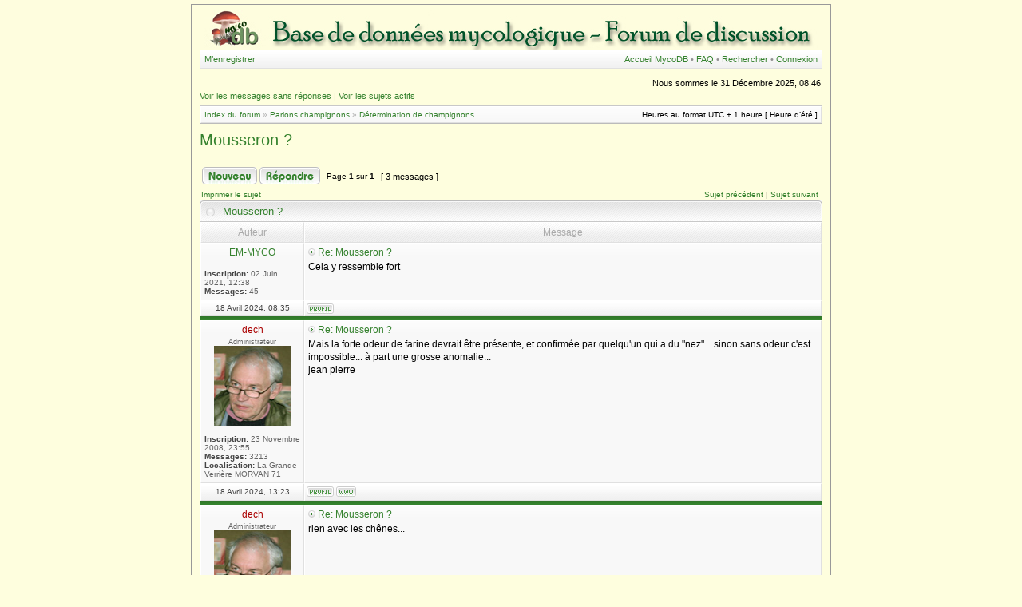

--- FILE ---
content_type: text/html; charset=UTF-8
request_url: https://www.mycodb.fr/forum/viewtopic.php?f=2&t=4074&sid=483a24ab3c30322f2d3d879887924de0
body_size: 4233
content:
<!DOCTYPE html PUBLIC "-//W3C//DTD XHTML 1.0 Transitional//EN" "http://www.w3.org/TR/xhtml1/DTD/xhtml1-transitional.dtd">
<html xmlns="http://www.w3.org/1999/xhtml" dir="ltr" lang="fr" xml:lang="fr">
<head>

<meta http-equiv="content-type" content="text/html; charset=UTF-8" />
<meta http-equiv="content-language" content="fr" />
<meta http-equiv="content-style-type" content="text/css" />
<meta http-equiv="imagetoolbar" content="no" />
<meta name="resource-type" content="document" />
<meta name="distribution" content="global" />
<meta name="copyright" content="2002-2006 phpBB Group" />
<meta name="keywords" content="" />
<meta name="description" content="" />

<title>Forum MycoDB - Afficher le sujet - Mousseron ?</title>


<link rel="stylesheet" href="./style.php?id=3&amp;lang=fr&amp;sid=7a3d4cc005cc38ef611e45c34463771e" type="text/css" />

<!--[if IE 7]>
<link rel="stylesheet" type="text/css" href="./styles/serenitygreen/theme/ie7.css" />
<![endif]-->

<script type="text/javascript">
// <![CDATA[



function popup(url, width, height, name)
{
	if (!name)
	{
		name = '_popup';
	}

	window.open(url.replace(/&amp;/g, '&'), name, 'height=' + height + ',resizable=yes,scrollbars=yes,width=' + width);
	return false;
}

function jumpto()
{
	var page = prompt('Entrer le numéro de page où vous souhaitez aller.:', '1');
	var perpage = '';
	var base_url = '';

	if (page !== null && !isNaN(page) && page > 0)
	{
		document.location.href = base_url.replace(/&amp;/g, '&') + '&start=' + ((page - 1) * perpage);
	}
}

/**
* Find a member
*/
function find_username(url)
{
	popup(url, 760, 570, '_usersearch');
	return false;
}

/**
* Mark/unmark checklist
* id = ID of parent container, name = name prefix, state = state [true/false]
*/
function marklist(id, name, state)
{
	var parent = document.getElementById(id);
	if (!parent)
	{
		eval('parent = document.' + id);
	}

	if (!parent)
	{
		return;
	}

	var rb = parent.getElementsByTagName('input');
	
	for (var r = 0; r < rb.length; r++)
	{
		if (rb[r].name.substr(0, name.length) == name)
		{
			rb[r].checked = state;
		}
	}
}



if(navigator.userAgent && navigator.userAgent.indexOf('Mac OS X') > 0)
{
	document.write('<link rel="stylesheet" href="./styles/serenitygreen/theme/mac.css" type="text/css" />');
}

// ]]>
</script>
</head>
<body class="ltr">
<div id="wrapper">

<a name="top"></a>

<table border="0" cellspacing="0" cellpadding="0" width="800" id="maintable" align="center">
<tr>
	<td id="logorow" align="center">
		<a href="./index.php?sid=7a3d4cc005cc38ef611e45c34463771e"><img src="./styles/serenitygreen/imageset/banner-small2.jpg" width="800" height="50" alt="" title="" /></a>
	</td>
</tr>
<tr>
	<td class="navtd">
		<div class="navrow">
			<div class="navrow-right">
                                <a href="./../index.php?sid=7a3d4cc005cc38ef611e45c34463771e" title="Accueil MycoDB">Accueil MycoDB</a>

				&#8226; <a href="./faq.php?sid=7a3d4cc005cc38ef611e45c34463771e">FAQ</a>
				 &#8226; <a href="./search.php?sid=7a3d4cc005cc38ef611e45c34463771e">Rechercher</a> &#8226; <a href="./ucp.php?mode=login&amp;sid=7a3d4cc005cc38ef611e45c34463771e">Connexion</a>
			</div>
			
			<a href="./ucp.php?mode=register&amp;sid=7a3d4cc005cc38ef611e45c34463771e">M’enregistrer</a>
		</div>
	</td>
</tr>
<tr>
	<td id="contentrow">



<table width="100%" cellspacing="0">
<tr>
	<td class="gensmall"></td>
	<td class="gensmall" align="right">Nous sommes le 31 Décembre 2025, 08:46<br /></td>
</tr>
</table>

	
	<p class="searchbar">
		<span style="float: left;"><a href="./search.php?search_id=unanswered&amp;sid=7a3d4cc005cc38ef611e45c34463771e">Voir les messages sans réponses</a> | <a href="./search.php?search_id=active_topics&amp;sid=7a3d4cc005cc38ef611e45c34463771e">Voir les sujets actifs</a></span>
		
	</p>
	

	<br style="clear: both;" />

	<table class="tablebg breadcrumb" width="100%" cellspacing="0" cellpadding="0" style="margin-top: 5px;">
	<tr>
		<td class="row1">
			<p class="breadcrumbs"><a href="./index.php?sid=7a3d4cc005cc38ef611e45c34463771e">Index du forum</a> &#187; <a href="./viewforum.php?f=1&amp;sid=7a3d4cc005cc38ef611e45c34463771e">Parlons champignons</a> &#187; <a href="./viewforum.php?f=2&amp;sid=7a3d4cc005cc38ef611e45c34463771e">Détermination de champignons</a></p>
			<p class="datetime">Heures au format UTC + 1 heure [ Heure d’été ]</p>
		</td>
	</tr>
	</table>

	<br />

<div id="pageheader">
	<h2><a class="titles" href="./viewtopic.php?f=2&amp;t=4074&amp;sid=7a3d4cc005cc38ef611e45c34463771e">Mousseron ?</a></h2>


</div>

<br clear="all" /><br />

<div id="pagecontent">

	<table width="100%" cellspacing="1">
	<tr>
		
			<td align="left" valign="middle" nowrap="nowrap">
				<a href="./posting.php?mode=post&amp;f=2&amp;sid=7a3d4cc005cc38ef611e45c34463771e"><img src="./styles/serenitygreen/imageset/fr/button_topic_new.gif" width="69" height="22" alt="Poster un nouveau sujet" title="Poster un nouveau sujet" /></a>&nbsp;<a href="./posting.php?mode=reply&amp;f=2&amp;t=4074&amp;sid=7a3d4cc005cc38ef611e45c34463771e"><img src="./styles/serenitygreen/imageset/fr/button_topic_reply.gif" width="76" height="22" alt="Répondre au sujet" title="Répondre au sujet" /></a>
			</td>
		
			<td class="nav" valign="middle" nowrap="nowrap">&nbsp;Page <strong>1</strong> sur <strong>1</strong><br /></td>
			<td class="gensmall" nowrap="nowrap">&nbsp;[ 3 messages ]&nbsp;</td>
			<td class="gensmall" width="100%" align="right" nowrap="nowrap"></td>
		
	</tr>
	</table>

			<table width="100%" cellspacing="0">
			<tr>
				<td class="nav" nowrap="nowrap">
				<a href="./viewtopic.php?f=2&amp;t=4074&amp;sid=7a3d4cc005cc38ef611e45c34463771e&amp;view=print" title="Imprimer le sujet">Imprimer le sujet</a>
				</td>
				<td class="nav" align="right" nowrap="nowrap"><a href="./viewtopic.php?f=2&amp;t=4074&amp;view=previous&amp;sid=7a3d4cc005cc38ef611e45c34463771e">Sujet précédent</a> | <a href="./viewtopic.php?f=2&amp;t=4074&amp;view=next&amp;sid=7a3d4cc005cc38ef611e45c34463771e">Sujet suivant</a>&nbsp;</td>
			</tr>
			</table>

	
	<div class="cap-div"><div class="cap-left"><div class="cap-right">&nbsp;Mousseron ?&nbsp;</div></div></div>
	<table class="tablebg" width="100%" cellspacing="0">
        
        <tr>
            <th>Auteur</th>
            <th width="100%">Message</th>
        </tr>
        <tr class="row1">

			<td align="center" valign="top" class="row">
				<a name="p19379"></a>
				<div class="postauthor">EM-MYCO</div>
				

				<div class="postdetails">
					<br /><b>Inscription:</b> 02 Juin 2021, 12:38<br /><b>Messages:</b> 45
				</div>
				<img src="./styles/serenitygreen/theme/images/spacer.gif" width="120" height="1" alt="" />
			</td>
			<td width="100%" height="25" class="row" valign="top">
				<div style="float: right;"></div>
				<div class="postsubject"><a href="./viewtopic.php?p=19379&amp;sid=7a3d4cc005cc38ef611e45c34463771e#p19379"><img src="./styles/serenitygreen/imageset/icon_topic_latest.gif" width="9" height="9" alt="Message" title="Message" /></a>&nbsp;Re: Mousseron ?</div>

					

						<div class="postbody">Cela y ressemble fort</div>

					<br clear="all" /><br />
			</td>
		</tr>

		<tr class="row1">

			<td class="postbottom" align="center">18 Avril 2024, 08:35</td>
			<td class="postbottom postbuttons" valign="middle">
				
					<div style="float: right">
					
					</div>
				<a href="./memberlist.php?mode=viewprofile&amp;u=1256&amp;sid=7a3d4cc005cc38ef611e45c34463771e"><img src="./styles/serenitygreen/imageset/fr/icon_user_profile.gif" width="34" height="13" alt="Profil" title="Profil" /></a> 
			</td>
    	
		</tr>
	
	<tr>
		<td class="spacer" colspan="2" height="1"><img src="./styles/serenitygreen/theme/images/spacer.gif" alt="" width="1" height="1" /></td>
	</tr>
	<tr class="row2">

			<td align="center" valign="top" class="row">
				<a name="p19381"></a>
				<div class="postauthor" style="color: #AA0000">dech</div>
				<div class="posterrank">Administrateur</div><div class="postavatar"><img src="./download/file.php?avatar=53_1273762789.jpg" width="97" height="100" alt="Avatar de l’utilisateur" /></div>

				<div class="postdetails">
					<br /><b>Inscription:</b> 23 Novembre 2008, 23:55<br /><b>Messages:</b> 3213<br /><b>Localisation:</b> La Grande Verrière    MORVAN    71
				</div>
				<img src="./styles/serenitygreen/theme/images/spacer.gif" width="120" height="1" alt="" />
			</td>
			<td width="100%" height="25" class="row" valign="top">
				<div style="float: right;"></div>
				<div class="postsubject"><a href="./viewtopic.php?p=19381&amp;sid=7a3d4cc005cc38ef611e45c34463771e#p19381"><img src="./styles/serenitygreen/imageset/icon_topic_latest.gif" width="9" height="9" alt="Message" title="Message" /></a>&nbsp;Re: Mousseron ?</div>

					

						<div class="postbody">Mais la forte odeur de farine devrait être présente, et confirmée par quelqu'un qui a du &quot;nez&quot;... sinon sans odeur c'est impossible... à part une grosse anomalie...<br />  jean pierre</div>

					<br clear="all" /><br />
			</td>
		</tr>

		<tr class="row2">

			<td class="postbottom" align="center">18 Avril 2024, 13:23</td>
			<td class="postbottom postbuttons" valign="middle">
				
					<div style="float: right">
					
					</div>
				<a href="./memberlist.php?mode=viewprofile&amp;u=53&amp;sid=7a3d4cc005cc38ef611e45c34463771e"><img src="./styles/serenitygreen/imageset/fr/icon_user_profile.gif" width="34" height="13" alt="Profil" title="Profil" /></a> <a href="http://morvanjp.canalblog.com"><img src="./styles/serenitygreen/imageset/icon_contact_www.gif" width="25" height="13" alt="Site Internet" title="Site Internet" /></a> 
			</td>
    	
		</tr>
	
	<tr>
		<td class="spacer" colspan="2" height="1"><img src="./styles/serenitygreen/theme/images/spacer.gif" alt="" width="1" height="1" /></td>
	</tr>
	<tr class="row1">

			<td align="center" valign="top" class="row">
				<a name="p19383"></a>
				<div class="postauthor" style="color: #AA0000">dech</div>
				<div class="posterrank">Administrateur</div><div class="postavatar"><img src="./download/file.php?avatar=53_1273762789.jpg" width="97" height="100" alt="Avatar de l’utilisateur" /></div>

				<div class="postdetails">
					<br /><b>Inscription:</b> 23 Novembre 2008, 23:55<br /><b>Messages:</b> 3213<br /><b>Localisation:</b> La Grande Verrière    MORVAN    71
				</div>
				<img src="./styles/serenitygreen/theme/images/spacer.gif" width="120" height="1" alt="" />
			</td>
			<td width="100%" height="25" class="row" valign="top">
				<div style="float: right;"></div>
				<div class="postsubject"><a href="./viewtopic.php?p=19383&amp;sid=7a3d4cc005cc38ef611e45c34463771e#p19383"><img src="./styles/serenitygreen/imageset/icon_topic_latest.gif" width="9" height="9" alt="Message" title="Message" /></a>&nbsp;Re: Mousseron ?</div>

					

						<div class="postbody">rien avec les chênes...</div>

					<br clear="all" /><br />
			</td>
		</tr>

		<tr class="row1">

			<td class="postbottom" align="center">18 Avril 2024, 15:36</td>
			<td class="postbottom postbuttons" valign="middle">
				
					<div style="float: right">
					
					</div>
				<a href="./memberlist.php?mode=viewprofile&amp;u=53&amp;sid=7a3d4cc005cc38ef611e45c34463771e"><img src="./styles/serenitygreen/imageset/fr/icon_user_profile.gif" width="34" height="13" alt="Profil" title="Profil" /></a> <a href="http://morvanjp.canalblog.com"><img src="./styles/serenitygreen/imageset/icon_contact_www.gif" width="25" height="13" alt="Site Internet" title="Site Internet" /></a> 
			</td>
    	
		</tr>
	
	<tr>
		<td class="cat" colspan="2" align="center"><form name="viewtopic" method="post" action="./viewtopic.php?f=2&amp;t=4074&amp;sid=7a3d4cc005cc38ef611e45c34463771e"><span class="gensmall">Afficher les messages postés depuis:</span> <select name="st" id="st"><option value="0" selected="selected">Tous</option><option value="1">1 jour</option><option value="7">7 jours</option><option value="14">2 semaines</option><option value="30">1 mois</option><option value="90">3 mois</option><option value="180">6 mois</option><option value="365">1 an</option></select>&nbsp;<span class="gensmall">Trier par</span> <select name="sk" id="sk"><option value="a">Auteur</option><option value="t" selected="selected">Date</option><option value="s">Sujet</option></select> <select name="sd" id="sd"><option value="a" selected="selected">Croissant</option><option value="d">Décroissant</option></select>&nbsp;<input class="btnlite" type="submit" value="Aller" name="sort" /></form></td>
	</tr>
	
	</table>
	

	<table width="100%" cellspacing="1">
	<tr>
		
			<td align="left" valign="middle" nowrap="nowrap">
				<a href="./posting.php?mode=post&amp;f=2&amp;sid=7a3d4cc005cc38ef611e45c34463771e"><img src="./styles/serenitygreen/imageset/fr/button_topic_new.gif" width="69" height="22" alt="Poster un nouveau sujet" title="Poster un nouveau sujet" /></a>&nbsp;<a href="./posting.php?mode=reply&amp;f=2&amp;t=4074&amp;sid=7a3d4cc005cc38ef611e45c34463771e"><img src="./styles/serenitygreen/imageset/fr/button_topic_reply.gif" width="76" height="22" alt="Répondre au sujet" title="Répondre au sujet" /></a>
			</td>
		
			<td class="nav" valign="middle" nowrap="nowrap">&nbsp;Page <strong>1</strong> sur <strong>1</strong><br /></td>
			<td class="gensmall" nowrap="nowrap">&nbsp;[ 3 messages ]&nbsp;</td>
			<td class="gensmall" width="100%" align="right" nowrap="nowrap"></td>
		
	</tr>
	</table>

</div>

<div id="pagefooter"></div>

<br clear="all" />

<table class="tablebg breadcrumb" width="100%" cellspacing="0" cellpadding="0" style="margin-top: 5px;">
	<tr>
		<td class="row1">
			<p class="breadcrumbs"><a href="./index.php?sid=7a3d4cc005cc38ef611e45c34463771e">Index du forum</a> &#187; <a href="./viewforum.php?f=1&amp;sid=7a3d4cc005cc38ef611e45c34463771e">Parlons champignons</a> &#187; <a href="./viewforum.php?f=2&amp;sid=7a3d4cc005cc38ef611e45c34463771e">Détermination de champignons</a></p>
			<p class="datetime">Heures au format UTC + 1 heure [ Heure d’été ]</p>
		</td>
	</tr>
	</table>
	<br clear="all" />

	<table class="tablebg" width="100%" cellspacing="0">
	<tr>
		<td class="cat"><h4>Qui est en ligne</h4></td>
	</tr>
	<tr>
		<td class="row1"><p class="gensmall">Utilisateurs parcourant ce forum: <span style="color: #9E8DA7;" class="username-coloured">Bing [Bot]</span>, <span style="color: #9E8DA7;" class="username-coloured">Google [Bot]</span> et 85 invités</p></td>
	</tr>
	</table>


<br clear="all" />

<table width="100%" cellspacing="1">
<tr>
	<td width="40%" valign="top" nowrap="nowrap" align="left"></td>
	<td align="right" valign="top" nowrap="nowrap"><span class="gensmall">Vous <strong>ne pouvez pas</strong> poster de nouveaux sujets<br />Vous <strong>ne pouvez pas</strong> répondre aux sujets<br />Vous <strong>ne pouvez pas</strong> éditer vos messages<br />Vous <strong>ne pouvez pas</strong> supprimer vos messages<br />Vous <strong>ne pouvez pas</strong> joindre des fichiers<br /></span></td>
</tr>
</table>

<br clear="all" />

<table width="100%" cellspacing="0">
<tr>
	<td><form method="post" name="search" action="./search.php?sid=7a3d4cc005cc38ef611e45c34463771e"><span class="gensmall">Rechercher:</span> <input class="post" type="text" name="keywords" size="20" /> <input class="btnlite" type="submit" value="Aller" /></form></td>
	<td align="right">
	<form method="post" name="jumpbox" action="./viewforum.php?sid=7a3d4cc005cc38ef611e45c34463771e" onsubmit="if(document.jumpbox.f.value == -1){return false;}">

	<table cellspacing="0" cellpadding="0" border="0">
	<tr>
		<td nowrap="nowrap"><span class="gensmall">Aller à:</span>&nbsp;<select name="f" onchange="if(this.options[this.selectedIndex].value != -1){ document.forms['jumpbox'].submit() }">

		
			<option value="-1">Sélectionner un forum</option>
		<option value="-1">------------------</option>
			<option value="1">Parlons champignons</option>
		
			<option value="2" selected="selected">&nbsp; &nbsp;Détermination de champignons</option>
		
			<option value="3">&nbsp; &nbsp;Contenu MycoDB</option>
		
			<option value="7">&nbsp; &nbsp;Articles, Etudes</option>
		
			<option value="6">&nbsp; &nbsp;Autres sujets mycologiques</option>
		

		</select>&nbsp;<input class="btnlite" type="submit" value="Aller" /></td>
	</tr>
	</table>

	</form>
</td>
</tr>
</table>

<img src="./cron.php?cron_type=tidy_sessions&amp;sid=7a3d4cc005cc38ef611e45c34463771e" width="1" height="1" alt="cron" />

<div id="wrapfooter">
	
	<span class="copyright">
	Powered by <a href="http://www.phpbb.com/">phpBB</a> &copy; phpBB Group.
	<br />Designed by <a href="http://www.stsoftware.biz/">Vjacheslav Trushkin</a> for <a href="http://www.freeforums.org" title="Free Forum Hosting">Free Forums</a>/<a href="http://www.divisioncore.com">DivisionCore</a>.
	<br />Traduction par: <a href="http://forums.phpbb-fr.com">phpBB-fr.com</a></span>
</div>

	</td>
</tr>
</table>

</body>
</html>